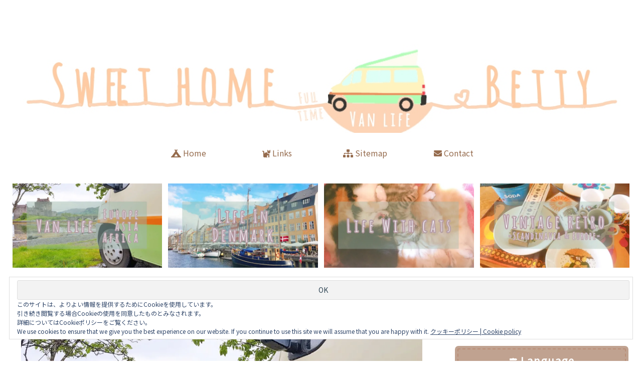

--- FILE ---
content_type: text/html; charset=utf-8
request_url: https://www.google.com/recaptcha/api2/anchor?ar=1&k=6LdehAsaAAAAAJ8Foz14Q2xpK2SiFD_d-vjdAE5E&co=aHR0cHM6Ly9zd2VldGhvbWViZXR0eS5jb206NDQz&hl=en&v=PoyoqOPhxBO7pBk68S4YbpHZ&size=invisible&anchor-ms=20000&execute-ms=30000&cb=cfqmo5v1q9uv
body_size: 48450
content:
<!DOCTYPE HTML><html dir="ltr" lang="en"><head><meta http-equiv="Content-Type" content="text/html; charset=UTF-8">
<meta http-equiv="X-UA-Compatible" content="IE=edge">
<title>reCAPTCHA</title>
<style type="text/css">
/* cyrillic-ext */
@font-face {
  font-family: 'Roboto';
  font-style: normal;
  font-weight: 400;
  font-stretch: 100%;
  src: url(//fonts.gstatic.com/s/roboto/v48/KFO7CnqEu92Fr1ME7kSn66aGLdTylUAMa3GUBHMdazTgWw.woff2) format('woff2');
  unicode-range: U+0460-052F, U+1C80-1C8A, U+20B4, U+2DE0-2DFF, U+A640-A69F, U+FE2E-FE2F;
}
/* cyrillic */
@font-face {
  font-family: 'Roboto';
  font-style: normal;
  font-weight: 400;
  font-stretch: 100%;
  src: url(//fonts.gstatic.com/s/roboto/v48/KFO7CnqEu92Fr1ME7kSn66aGLdTylUAMa3iUBHMdazTgWw.woff2) format('woff2');
  unicode-range: U+0301, U+0400-045F, U+0490-0491, U+04B0-04B1, U+2116;
}
/* greek-ext */
@font-face {
  font-family: 'Roboto';
  font-style: normal;
  font-weight: 400;
  font-stretch: 100%;
  src: url(//fonts.gstatic.com/s/roboto/v48/KFO7CnqEu92Fr1ME7kSn66aGLdTylUAMa3CUBHMdazTgWw.woff2) format('woff2');
  unicode-range: U+1F00-1FFF;
}
/* greek */
@font-face {
  font-family: 'Roboto';
  font-style: normal;
  font-weight: 400;
  font-stretch: 100%;
  src: url(//fonts.gstatic.com/s/roboto/v48/KFO7CnqEu92Fr1ME7kSn66aGLdTylUAMa3-UBHMdazTgWw.woff2) format('woff2');
  unicode-range: U+0370-0377, U+037A-037F, U+0384-038A, U+038C, U+038E-03A1, U+03A3-03FF;
}
/* math */
@font-face {
  font-family: 'Roboto';
  font-style: normal;
  font-weight: 400;
  font-stretch: 100%;
  src: url(//fonts.gstatic.com/s/roboto/v48/KFO7CnqEu92Fr1ME7kSn66aGLdTylUAMawCUBHMdazTgWw.woff2) format('woff2');
  unicode-range: U+0302-0303, U+0305, U+0307-0308, U+0310, U+0312, U+0315, U+031A, U+0326-0327, U+032C, U+032F-0330, U+0332-0333, U+0338, U+033A, U+0346, U+034D, U+0391-03A1, U+03A3-03A9, U+03B1-03C9, U+03D1, U+03D5-03D6, U+03F0-03F1, U+03F4-03F5, U+2016-2017, U+2034-2038, U+203C, U+2040, U+2043, U+2047, U+2050, U+2057, U+205F, U+2070-2071, U+2074-208E, U+2090-209C, U+20D0-20DC, U+20E1, U+20E5-20EF, U+2100-2112, U+2114-2115, U+2117-2121, U+2123-214F, U+2190, U+2192, U+2194-21AE, U+21B0-21E5, U+21F1-21F2, U+21F4-2211, U+2213-2214, U+2216-22FF, U+2308-230B, U+2310, U+2319, U+231C-2321, U+2336-237A, U+237C, U+2395, U+239B-23B7, U+23D0, U+23DC-23E1, U+2474-2475, U+25AF, U+25B3, U+25B7, U+25BD, U+25C1, U+25CA, U+25CC, U+25FB, U+266D-266F, U+27C0-27FF, U+2900-2AFF, U+2B0E-2B11, U+2B30-2B4C, U+2BFE, U+3030, U+FF5B, U+FF5D, U+1D400-1D7FF, U+1EE00-1EEFF;
}
/* symbols */
@font-face {
  font-family: 'Roboto';
  font-style: normal;
  font-weight: 400;
  font-stretch: 100%;
  src: url(//fonts.gstatic.com/s/roboto/v48/KFO7CnqEu92Fr1ME7kSn66aGLdTylUAMaxKUBHMdazTgWw.woff2) format('woff2');
  unicode-range: U+0001-000C, U+000E-001F, U+007F-009F, U+20DD-20E0, U+20E2-20E4, U+2150-218F, U+2190, U+2192, U+2194-2199, U+21AF, U+21E6-21F0, U+21F3, U+2218-2219, U+2299, U+22C4-22C6, U+2300-243F, U+2440-244A, U+2460-24FF, U+25A0-27BF, U+2800-28FF, U+2921-2922, U+2981, U+29BF, U+29EB, U+2B00-2BFF, U+4DC0-4DFF, U+FFF9-FFFB, U+10140-1018E, U+10190-1019C, U+101A0, U+101D0-101FD, U+102E0-102FB, U+10E60-10E7E, U+1D2C0-1D2D3, U+1D2E0-1D37F, U+1F000-1F0FF, U+1F100-1F1AD, U+1F1E6-1F1FF, U+1F30D-1F30F, U+1F315, U+1F31C, U+1F31E, U+1F320-1F32C, U+1F336, U+1F378, U+1F37D, U+1F382, U+1F393-1F39F, U+1F3A7-1F3A8, U+1F3AC-1F3AF, U+1F3C2, U+1F3C4-1F3C6, U+1F3CA-1F3CE, U+1F3D4-1F3E0, U+1F3ED, U+1F3F1-1F3F3, U+1F3F5-1F3F7, U+1F408, U+1F415, U+1F41F, U+1F426, U+1F43F, U+1F441-1F442, U+1F444, U+1F446-1F449, U+1F44C-1F44E, U+1F453, U+1F46A, U+1F47D, U+1F4A3, U+1F4B0, U+1F4B3, U+1F4B9, U+1F4BB, U+1F4BF, U+1F4C8-1F4CB, U+1F4D6, U+1F4DA, U+1F4DF, U+1F4E3-1F4E6, U+1F4EA-1F4ED, U+1F4F7, U+1F4F9-1F4FB, U+1F4FD-1F4FE, U+1F503, U+1F507-1F50B, U+1F50D, U+1F512-1F513, U+1F53E-1F54A, U+1F54F-1F5FA, U+1F610, U+1F650-1F67F, U+1F687, U+1F68D, U+1F691, U+1F694, U+1F698, U+1F6AD, U+1F6B2, U+1F6B9-1F6BA, U+1F6BC, U+1F6C6-1F6CF, U+1F6D3-1F6D7, U+1F6E0-1F6EA, U+1F6F0-1F6F3, U+1F6F7-1F6FC, U+1F700-1F7FF, U+1F800-1F80B, U+1F810-1F847, U+1F850-1F859, U+1F860-1F887, U+1F890-1F8AD, U+1F8B0-1F8BB, U+1F8C0-1F8C1, U+1F900-1F90B, U+1F93B, U+1F946, U+1F984, U+1F996, U+1F9E9, U+1FA00-1FA6F, U+1FA70-1FA7C, U+1FA80-1FA89, U+1FA8F-1FAC6, U+1FACE-1FADC, U+1FADF-1FAE9, U+1FAF0-1FAF8, U+1FB00-1FBFF;
}
/* vietnamese */
@font-face {
  font-family: 'Roboto';
  font-style: normal;
  font-weight: 400;
  font-stretch: 100%;
  src: url(//fonts.gstatic.com/s/roboto/v48/KFO7CnqEu92Fr1ME7kSn66aGLdTylUAMa3OUBHMdazTgWw.woff2) format('woff2');
  unicode-range: U+0102-0103, U+0110-0111, U+0128-0129, U+0168-0169, U+01A0-01A1, U+01AF-01B0, U+0300-0301, U+0303-0304, U+0308-0309, U+0323, U+0329, U+1EA0-1EF9, U+20AB;
}
/* latin-ext */
@font-face {
  font-family: 'Roboto';
  font-style: normal;
  font-weight: 400;
  font-stretch: 100%;
  src: url(//fonts.gstatic.com/s/roboto/v48/KFO7CnqEu92Fr1ME7kSn66aGLdTylUAMa3KUBHMdazTgWw.woff2) format('woff2');
  unicode-range: U+0100-02BA, U+02BD-02C5, U+02C7-02CC, U+02CE-02D7, U+02DD-02FF, U+0304, U+0308, U+0329, U+1D00-1DBF, U+1E00-1E9F, U+1EF2-1EFF, U+2020, U+20A0-20AB, U+20AD-20C0, U+2113, U+2C60-2C7F, U+A720-A7FF;
}
/* latin */
@font-face {
  font-family: 'Roboto';
  font-style: normal;
  font-weight: 400;
  font-stretch: 100%;
  src: url(//fonts.gstatic.com/s/roboto/v48/KFO7CnqEu92Fr1ME7kSn66aGLdTylUAMa3yUBHMdazQ.woff2) format('woff2');
  unicode-range: U+0000-00FF, U+0131, U+0152-0153, U+02BB-02BC, U+02C6, U+02DA, U+02DC, U+0304, U+0308, U+0329, U+2000-206F, U+20AC, U+2122, U+2191, U+2193, U+2212, U+2215, U+FEFF, U+FFFD;
}
/* cyrillic-ext */
@font-face {
  font-family: 'Roboto';
  font-style: normal;
  font-weight: 500;
  font-stretch: 100%;
  src: url(//fonts.gstatic.com/s/roboto/v48/KFO7CnqEu92Fr1ME7kSn66aGLdTylUAMa3GUBHMdazTgWw.woff2) format('woff2');
  unicode-range: U+0460-052F, U+1C80-1C8A, U+20B4, U+2DE0-2DFF, U+A640-A69F, U+FE2E-FE2F;
}
/* cyrillic */
@font-face {
  font-family: 'Roboto';
  font-style: normal;
  font-weight: 500;
  font-stretch: 100%;
  src: url(//fonts.gstatic.com/s/roboto/v48/KFO7CnqEu92Fr1ME7kSn66aGLdTylUAMa3iUBHMdazTgWw.woff2) format('woff2');
  unicode-range: U+0301, U+0400-045F, U+0490-0491, U+04B0-04B1, U+2116;
}
/* greek-ext */
@font-face {
  font-family: 'Roboto';
  font-style: normal;
  font-weight: 500;
  font-stretch: 100%;
  src: url(//fonts.gstatic.com/s/roboto/v48/KFO7CnqEu92Fr1ME7kSn66aGLdTylUAMa3CUBHMdazTgWw.woff2) format('woff2');
  unicode-range: U+1F00-1FFF;
}
/* greek */
@font-face {
  font-family: 'Roboto';
  font-style: normal;
  font-weight: 500;
  font-stretch: 100%;
  src: url(//fonts.gstatic.com/s/roboto/v48/KFO7CnqEu92Fr1ME7kSn66aGLdTylUAMa3-UBHMdazTgWw.woff2) format('woff2');
  unicode-range: U+0370-0377, U+037A-037F, U+0384-038A, U+038C, U+038E-03A1, U+03A3-03FF;
}
/* math */
@font-face {
  font-family: 'Roboto';
  font-style: normal;
  font-weight: 500;
  font-stretch: 100%;
  src: url(//fonts.gstatic.com/s/roboto/v48/KFO7CnqEu92Fr1ME7kSn66aGLdTylUAMawCUBHMdazTgWw.woff2) format('woff2');
  unicode-range: U+0302-0303, U+0305, U+0307-0308, U+0310, U+0312, U+0315, U+031A, U+0326-0327, U+032C, U+032F-0330, U+0332-0333, U+0338, U+033A, U+0346, U+034D, U+0391-03A1, U+03A3-03A9, U+03B1-03C9, U+03D1, U+03D5-03D6, U+03F0-03F1, U+03F4-03F5, U+2016-2017, U+2034-2038, U+203C, U+2040, U+2043, U+2047, U+2050, U+2057, U+205F, U+2070-2071, U+2074-208E, U+2090-209C, U+20D0-20DC, U+20E1, U+20E5-20EF, U+2100-2112, U+2114-2115, U+2117-2121, U+2123-214F, U+2190, U+2192, U+2194-21AE, U+21B0-21E5, U+21F1-21F2, U+21F4-2211, U+2213-2214, U+2216-22FF, U+2308-230B, U+2310, U+2319, U+231C-2321, U+2336-237A, U+237C, U+2395, U+239B-23B7, U+23D0, U+23DC-23E1, U+2474-2475, U+25AF, U+25B3, U+25B7, U+25BD, U+25C1, U+25CA, U+25CC, U+25FB, U+266D-266F, U+27C0-27FF, U+2900-2AFF, U+2B0E-2B11, U+2B30-2B4C, U+2BFE, U+3030, U+FF5B, U+FF5D, U+1D400-1D7FF, U+1EE00-1EEFF;
}
/* symbols */
@font-face {
  font-family: 'Roboto';
  font-style: normal;
  font-weight: 500;
  font-stretch: 100%;
  src: url(//fonts.gstatic.com/s/roboto/v48/KFO7CnqEu92Fr1ME7kSn66aGLdTylUAMaxKUBHMdazTgWw.woff2) format('woff2');
  unicode-range: U+0001-000C, U+000E-001F, U+007F-009F, U+20DD-20E0, U+20E2-20E4, U+2150-218F, U+2190, U+2192, U+2194-2199, U+21AF, U+21E6-21F0, U+21F3, U+2218-2219, U+2299, U+22C4-22C6, U+2300-243F, U+2440-244A, U+2460-24FF, U+25A0-27BF, U+2800-28FF, U+2921-2922, U+2981, U+29BF, U+29EB, U+2B00-2BFF, U+4DC0-4DFF, U+FFF9-FFFB, U+10140-1018E, U+10190-1019C, U+101A0, U+101D0-101FD, U+102E0-102FB, U+10E60-10E7E, U+1D2C0-1D2D3, U+1D2E0-1D37F, U+1F000-1F0FF, U+1F100-1F1AD, U+1F1E6-1F1FF, U+1F30D-1F30F, U+1F315, U+1F31C, U+1F31E, U+1F320-1F32C, U+1F336, U+1F378, U+1F37D, U+1F382, U+1F393-1F39F, U+1F3A7-1F3A8, U+1F3AC-1F3AF, U+1F3C2, U+1F3C4-1F3C6, U+1F3CA-1F3CE, U+1F3D4-1F3E0, U+1F3ED, U+1F3F1-1F3F3, U+1F3F5-1F3F7, U+1F408, U+1F415, U+1F41F, U+1F426, U+1F43F, U+1F441-1F442, U+1F444, U+1F446-1F449, U+1F44C-1F44E, U+1F453, U+1F46A, U+1F47D, U+1F4A3, U+1F4B0, U+1F4B3, U+1F4B9, U+1F4BB, U+1F4BF, U+1F4C8-1F4CB, U+1F4D6, U+1F4DA, U+1F4DF, U+1F4E3-1F4E6, U+1F4EA-1F4ED, U+1F4F7, U+1F4F9-1F4FB, U+1F4FD-1F4FE, U+1F503, U+1F507-1F50B, U+1F50D, U+1F512-1F513, U+1F53E-1F54A, U+1F54F-1F5FA, U+1F610, U+1F650-1F67F, U+1F687, U+1F68D, U+1F691, U+1F694, U+1F698, U+1F6AD, U+1F6B2, U+1F6B9-1F6BA, U+1F6BC, U+1F6C6-1F6CF, U+1F6D3-1F6D7, U+1F6E0-1F6EA, U+1F6F0-1F6F3, U+1F6F7-1F6FC, U+1F700-1F7FF, U+1F800-1F80B, U+1F810-1F847, U+1F850-1F859, U+1F860-1F887, U+1F890-1F8AD, U+1F8B0-1F8BB, U+1F8C0-1F8C1, U+1F900-1F90B, U+1F93B, U+1F946, U+1F984, U+1F996, U+1F9E9, U+1FA00-1FA6F, U+1FA70-1FA7C, U+1FA80-1FA89, U+1FA8F-1FAC6, U+1FACE-1FADC, U+1FADF-1FAE9, U+1FAF0-1FAF8, U+1FB00-1FBFF;
}
/* vietnamese */
@font-face {
  font-family: 'Roboto';
  font-style: normal;
  font-weight: 500;
  font-stretch: 100%;
  src: url(//fonts.gstatic.com/s/roboto/v48/KFO7CnqEu92Fr1ME7kSn66aGLdTylUAMa3OUBHMdazTgWw.woff2) format('woff2');
  unicode-range: U+0102-0103, U+0110-0111, U+0128-0129, U+0168-0169, U+01A0-01A1, U+01AF-01B0, U+0300-0301, U+0303-0304, U+0308-0309, U+0323, U+0329, U+1EA0-1EF9, U+20AB;
}
/* latin-ext */
@font-face {
  font-family: 'Roboto';
  font-style: normal;
  font-weight: 500;
  font-stretch: 100%;
  src: url(//fonts.gstatic.com/s/roboto/v48/KFO7CnqEu92Fr1ME7kSn66aGLdTylUAMa3KUBHMdazTgWw.woff2) format('woff2');
  unicode-range: U+0100-02BA, U+02BD-02C5, U+02C7-02CC, U+02CE-02D7, U+02DD-02FF, U+0304, U+0308, U+0329, U+1D00-1DBF, U+1E00-1E9F, U+1EF2-1EFF, U+2020, U+20A0-20AB, U+20AD-20C0, U+2113, U+2C60-2C7F, U+A720-A7FF;
}
/* latin */
@font-face {
  font-family: 'Roboto';
  font-style: normal;
  font-weight: 500;
  font-stretch: 100%;
  src: url(//fonts.gstatic.com/s/roboto/v48/KFO7CnqEu92Fr1ME7kSn66aGLdTylUAMa3yUBHMdazQ.woff2) format('woff2');
  unicode-range: U+0000-00FF, U+0131, U+0152-0153, U+02BB-02BC, U+02C6, U+02DA, U+02DC, U+0304, U+0308, U+0329, U+2000-206F, U+20AC, U+2122, U+2191, U+2193, U+2212, U+2215, U+FEFF, U+FFFD;
}
/* cyrillic-ext */
@font-face {
  font-family: 'Roboto';
  font-style: normal;
  font-weight: 900;
  font-stretch: 100%;
  src: url(//fonts.gstatic.com/s/roboto/v48/KFO7CnqEu92Fr1ME7kSn66aGLdTylUAMa3GUBHMdazTgWw.woff2) format('woff2');
  unicode-range: U+0460-052F, U+1C80-1C8A, U+20B4, U+2DE0-2DFF, U+A640-A69F, U+FE2E-FE2F;
}
/* cyrillic */
@font-face {
  font-family: 'Roboto';
  font-style: normal;
  font-weight: 900;
  font-stretch: 100%;
  src: url(//fonts.gstatic.com/s/roboto/v48/KFO7CnqEu92Fr1ME7kSn66aGLdTylUAMa3iUBHMdazTgWw.woff2) format('woff2');
  unicode-range: U+0301, U+0400-045F, U+0490-0491, U+04B0-04B1, U+2116;
}
/* greek-ext */
@font-face {
  font-family: 'Roboto';
  font-style: normal;
  font-weight: 900;
  font-stretch: 100%;
  src: url(//fonts.gstatic.com/s/roboto/v48/KFO7CnqEu92Fr1ME7kSn66aGLdTylUAMa3CUBHMdazTgWw.woff2) format('woff2');
  unicode-range: U+1F00-1FFF;
}
/* greek */
@font-face {
  font-family: 'Roboto';
  font-style: normal;
  font-weight: 900;
  font-stretch: 100%;
  src: url(//fonts.gstatic.com/s/roboto/v48/KFO7CnqEu92Fr1ME7kSn66aGLdTylUAMa3-UBHMdazTgWw.woff2) format('woff2');
  unicode-range: U+0370-0377, U+037A-037F, U+0384-038A, U+038C, U+038E-03A1, U+03A3-03FF;
}
/* math */
@font-face {
  font-family: 'Roboto';
  font-style: normal;
  font-weight: 900;
  font-stretch: 100%;
  src: url(//fonts.gstatic.com/s/roboto/v48/KFO7CnqEu92Fr1ME7kSn66aGLdTylUAMawCUBHMdazTgWw.woff2) format('woff2');
  unicode-range: U+0302-0303, U+0305, U+0307-0308, U+0310, U+0312, U+0315, U+031A, U+0326-0327, U+032C, U+032F-0330, U+0332-0333, U+0338, U+033A, U+0346, U+034D, U+0391-03A1, U+03A3-03A9, U+03B1-03C9, U+03D1, U+03D5-03D6, U+03F0-03F1, U+03F4-03F5, U+2016-2017, U+2034-2038, U+203C, U+2040, U+2043, U+2047, U+2050, U+2057, U+205F, U+2070-2071, U+2074-208E, U+2090-209C, U+20D0-20DC, U+20E1, U+20E5-20EF, U+2100-2112, U+2114-2115, U+2117-2121, U+2123-214F, U+2190, U+2192, U+2194-21AE, U+21B0-21E5, U+21F1-21F2, U+21F4-2211, U+2213-2214, U+2216-22FF, U+2308-230B, U+2310, U+2319, U+231C-2321, U+2336-237A, U+237C, U+2395, U+239B-23B7, U+23D0, U+23DC-23E1, U+2474-2475, U+25AF, U+25B3, U+25B7, U+25BD, U+25C1, U+25CA, U+25CC, U+25FB, U+266D-266F, U+27C0-27FF, U+2900-2AFF, U+2B0E-2B11, U+2B30-2B4C, U+2BFE, U+3030, U+FF5B, U+FF5D, U+1D400-1D7FF, U+1EE00-1EEFF;
}
/* symbols */
@font-face {
  font-family: 'Roboto';
  font-style: normal;
  font-weight: 900;
  font-stretch: 100%;
  src: url(//fonts.gstatic.com/s/roboto/v48/KFO7CnqEu92Fr1ME7kSn66aGLdTylUAMaxKUBHMdazTgWw.woff2) format('woff2');
  unicode-range: U+0001-000C, U+000E-001F, U+007F-009F, U+20DD-20E0, U+20E2-20E4, U+2150-218F, U+2190, U+2192, U+2194-2199, U+21AF, U+21E6-21F0, U+21F3, U+2218-2219, U+2299, U+22C4-22C6, U+2300-243F, U+2440-244A, U+2460-24FF, U+25A0-27BF, U+2800-28FF, U+2921-2922, U+2981, U+29BF, U+29EB, U+2B00-2BFF, U+4DC0-4DFF, U+FFF9-FFFB, U+10140-1018E, U+10190-1019C, U+101A0, U+101D0-101FD, U+102E0-102FB, U+10E60-10E7E, U+1D2C0-1D2D3, U+1D2E0-1D37F, U+1F000-1F0FF, U+1F100-1F1AD, U+1F1E6-1F1FF, U+1F30D-1F30F, U+1F315, U+1F31C, U+1F31E, U+1F320-1F32C, U+1F336, U+1F378, U+1F37D, U+1F382, U+1F393-1F39F, U+1F3A7-1F3A8, U+1F3AC-1F3AF, U+1F3C2, U+1F3C4-1F3C6, U+1F3CA-1F3CE, U+1F3D4-1F3E0, U+1F3ED, U+1F3F1-1F3F3, U+1F3F5-1F3F7, U+1F408, U+1F415, U+1F41F, U+1F426, U+1F43F, U+1F441-1F442, U+1F444, U+1F446-1F449, U+1F44C-1F44E, U+1F453, U+1F46A, U+1F47D, U+1F4A3, U+1F4B0, U+1F4B3, U+1F4B9, U+1F4BB, U+1F4BF, U+1F4C8-1F4CB, U+1F4D6, U+1F4DA, U+1F4DF, U+1F4E3-1F4E6, U+1F4EA-1F4ED, U+1F4F7, U+1F4F9-1F4FB, U+1F4FD-1F4FE, U+1F503, U+1F507-1F50B, U+1F50D, U+1F512-1F513, U+1F53E-1F54A, U+1F54F-1F5FA, U+1F610, U+1F650-1F67F, U+1F687, U+1F68D, U+1F691, U+1F694, U+1F698, U+1F6AD, U+1F6B2, U+1F6B9-1F6BA, U+1F6BC, U+1F6C6-1F6CF, U+1F6D3-1F6D7, U+1F6E0-1F6EA, U+1F6F0-1F6F3, U+1F6F7-1F6FC, U+1F700-1F7FF, U+1F800-1F80B, U+1F810-1F847, U+1F850-1F859, U+1F860-1F887, U+1F890-1F8AD, U+1F8B0-1F8BB, U+1F8C0-1F8C1, U+1F900-1F90B, U+1F93B, U+1F946, U+1F984, U+1F996, U+1F9E9, U+1FA00-1FA6F, U+1FA70-1FA7C, U+1FA80-1FA89, U+1FA8F-1FAC6, U+1FACE-1FADC, U+1FADF-1FAE9, U+1FAF0-1FAF8, U+1FB00-1FBFF;
}
/* vietnamese */
@font-face {
  font-family: 'Roboto';
  font-style: normal;
  font-weight: 900;
  font-stretch: 100%;
  src: url(//fonts.gstatic.com/s/roboto/v48/KFO7CnqEu92Fr1ME7kSn66aGLdTylUAMa3OUBHMdazTgWw.woff2) format('woff2');
  unicode-range: U+0102-0103, U+0110-0111, U+0128-0129, U+0168-0169, U+01A0-01A1, U+01AF-01B0, U+0300-0301, U+0303-0304, U+0308-0309, U+0323, U+0329, U+1EA0-1EF9, U+20AB;
}
/* latin-ext */
@font-face {
  font-family: 'Roboto';
  font-style: normal;
  font-weight: 900;
  font-stretch: 100%;
  src: url(//fonts.gstatic.com/s/roboto/v48/KFO7CnqEu92Fr1ME7kSn66aGLdTylUAMa3KUBHMdazTgWw.woff2) format('woff2');
  unicode-range: U+0100-02BA, U+02BD-02C5, U+02C7-02CC, U+02CE-02D7, U+02DD-02FF, U+0304, U+0308, U+0329, U+1D00-1DBF, U+1E00-1E9F, U+1EF2-1EFF, U+2020, U+20A0-20AB, U+20AD-20C0, U+2113, U+2C60-2C7F, U+A720-A7FF;
}
/* latin */
@font-face {
  font-family: 'Roboto';
  font-style: normal;
  font-weight: 900;
  font-stretch: 100%;
  src: url(//fonts.gstatic.com/s/roboto/v48/KFO7CnqEu92Fr1ME7kSn66aGLdTylUAMa3yUBHMdazQ.woff2) format('woff2');
  unicode-range: U+0000-00FF, U+0131, U+0152-0153, U+02BB-02BC, U+02C6, U+02DA, U+02DC, U+0304, U+0308, U+0329, U+2000-206F, U+20AC, U+2122, U+2191, U+2193, U+2212, U+2215, U+FEFF, U+FFFD;
}

</style>
<link rel="stylesheet" type="text/css" href="https://www.gstatic.com/recaptcha/releases/PoyoqOPhxBO7pBk68S4YbpHZ/styles__ltr.css">
<script nonce="kkMyOQMC7z2FEyR7KHNVmg" type="text/javascript">window['__recaptcha_api'] = 'https://www.google.com/recaptcha/api2/';</script>
<script type="text/javascript" src="https://www.gstatic.com/recaptcha/releases/PoyoqOPhxBO7pBk68S4YbpHZ/recaptcha__en.js" nonce="kkMyOQMC7z2FEyR7KHNVmg">
      
    </script></head>
<body><div id="rc-anchor-alert" class="rc-anchor-alert"></div>
<input type="hidden" id="recaptcha-token" value="[base64]">
<script type="text/javascript" nonce="kkMyOQMC7z2FEyR7KHNVmg">
      recaptcha.anchor.Main.init("[\x22ainput\x22,[\x22bgdata\x22,\x22\x22,\[base64]/[base64]/UltIKytdPWE6KGE8MjA0OD9SW0grK109YT4+NnwxOTI6KChhJjY0NTEyKT09NTUyOTYmJnErMTxoLmxlbmd0aCYmKGguY2hhckNvZGVBdChxKzEpJjY0NTEyKT09NTYzMjA/[base64]/MjU1OlI/[base64]/[base64]/[base64]/[base64]/[base64]/[base64]/[base64]/[base64]/[base64]/[base64]\x22,\[base64]\x22,\x22NcKUUcK4JcKfwopJwo7CtDgFwqRfw47DlDZ+wrzCvkcdwrrDonN6FsOfwo5qw6HDnm/CjF8fwrLCicO/[base64]/[base64]/YEIGUcK2wp/DsMOyw5kEOCU9wpZ4XE3CtxTDusOYw53CrcKzW8KZTBPDlH49woorw5B0wpvCgwDDqMOhbwrDjVzDrsKewqHDuhbDtW/CtsO4woR+KADCkFcswrh8w5tkw5V5AMONASZ+w6HCjMKrw5nCrSzCtzzCoGnCtnDCpRR0c8OWDWJmOcKMwqvDnzM1w6DCtBbDpcKzOMKlIWbDl8Kow6zCmw/DlxYCw5LCiw00d1dDwqpsDMO9E8K5w7bCkljCvDPCnsK7bcKRKixRSDEmw5jDk8Kww4TCm294WATDsRAOHcOHVTRdUx/DpWbDjwwiwqYOwroqQMK0wrc7w5UIwphITcOtT0UiHiDCkWvDshM1c3kSdSfDj8Ovw7o0w4jDpsOgw7ZJwoPCqMKJAipQwpnCkFrCgUluXMO5WsORwp/CrMK2woDCiMO4ewvDjsOWYHfDgG9qSERGwrdZwqEWw4zCrcKFwoXCscK/wrtQdhjDjQMHw5/Cg8KVTBRrw6pww7t4w5bCssKpwrrCr8O7ZGt/[base64]/[base64]/[base64]/DlsOBElPDrS/DvxvCvWfComPDtGjCnwnCmsKWMsKnEMKhM8K2cVnCk1Jnwr7CsHsAAG8nIDrDtWvCiTXCj8KZFx1CwoIvwqx3w5LCv8O+VBFLw4HCucKWw6HDgsKNw6nCjsOyO1jDhmIDCcKWwrbDgUQKwrZ7QEPCkw1Ew5PCusKOZzfCpcKGZ8OCwoXDtBYMNcKYwr/CoAoeNsOMw4EPw65Jw6PDsyjDqyEHCsOfw7kOwr88wqwQRsO3TxjCgMKsw7wzbcKubsOXdG3DjcK2Fxwcw5g3w73CqMKwcyfCu8OlaMOHRsO6R8OZVMKbNsOhwp/CvQhawolSesOsOsKRwrpRw598WMOnYsKCYcO0asKiw4I/[base64]/VS/DkyjCm8O5w47Ci8KxwpprGFRiwpfDoznCq8KNXGlSwovCn8K/w7kkGWI6w5rDqFnChcKdwrMuX8KITMKmwpzDrnXCtsOjwqFEwosROsOow6ECbsOKw4LCrcKow5DCkUTDu8OBwpxOwosQwoleesOaw7JqwpjCvCdQCG7Dv8O2w5gPfxEfw57DhjDCoMK6w5UIwqfDtBPDtAx/QVfDkX/[base64]/CvEnCgcO9wrgvFGzDmFrDssO5w4XDuGw/[base64]/CvFzDu8KyB0/CkcOhGsKmGMKkw5/[base64]/SwFLwpVBwrPCiT7DhibCumw4wrxIGjzCo8Ojw6TDnMKRS8ORwqfCuSTDnWZybRzCuj4CUGx4wrHCnsO2KsKXwrIgw7fChT3CiMKBBGLCl8OLwovDmGghw5dlwo/[base64]/[base64]/CrX3DpCXCnMKneV7CkCjDrMKuAcOfPitXSD3Dv18gw5fCuMKRw4zCq8OIw6DDhTjCmGzDonzDpSHDi8OKdMKlwogywo53KnpfwonDlVFNw7VxAkRUwpQzNMKLFgzCvlBSwoYCT8KXEsKGw6A0w4rDp8OHWMO1HsOfG0o7w7LDicKFflpAAMK/wq8uwoXDhC/DrlrDrMKdwoAJcRcLfH4cwqBjw7R6w4ZIw7ZSHG0iY3bCoSctwp5vwqMww77Cs8O7w4LDpm7Ch8OvD3jDpA3DnsKfwqZ4wowcbRfCqsKWSwpYT2JiUQ3DnX83w7LCkMOBZMOCS8K+HBUBw754wrzDv8O/w6oFKsOTw4lFWcO6wow/w6sMfQEHw6nDk8O3wqvDqsO9ZsOfw4dOwpLDisOTwp9Zwq4jwrbDpWgbQCLDrsK/[base64]/CtVJQwqZ1w501ewZ3w6EgfMKYc8K5HCUdF3lsw4zDvcKLRmbDvHghSSTCgHJiXMKSJsKVw4pmdUVsw5Itw67CgSDChsK6wql2QFzDmsKkcE3Cmh8EwoRtDwA0VRR5wqXCnsO4w4DChcKRw4bDjljCm1RRG8OgwoZ4S8KMA3DCvGtAwq7CtsKVwp3Dk8OAw6/CkCvClA/[base64]/w7DCgV/[base64]/Dg8Ovw43DmUvCnMKawp1sw4jCg1/DuiBIw7ZfRsK2QsK2QFDDjsO7w6QBPcKyUhYSMsKawpdnw4rCllTDj8K8w7MjCk8tw5wITG1Tw7oPfMO9ATPDvsKqT0LCs8KUGcKXEhXCnC/CpcO1w6TCr8KeDWRTw6xFwolFPkZ6FcKRFcOOwovCtsO6YnfDocKQwoILwo1qw7sEwoLDqsKJO8OZwpnDiVXCnjTCjMKWFsO9DWktwrPDv8KFwoTDlg1Cw4/Du8K8w6IuBMOpRcOaOsODe1Vxb8Ovwp3CinMMTMOHSVtoWijCr2bDqcKlPCR0w7/DjCt/w7hEKynDhQ5BwrvDhAbClXg/QEBgw7/CvWEnWMO8wp1XwozDv3tYw6XCgREtcsOBfcOMEcOWB8O1UWzDlB56w5HCqBrDgxplQ8KIw6gJwo3DgcOwV8OODUHDv8OydcKgUMK8w4vCtsKhKTJ+c8Ouw77CnVXCvUcnwpwfScKYwoPCjsOkIxRdR8OTwrjCrVY0TcOyw6LChQPCq8O/wotXIl54wrPDj2nChMOBw71iwqjDpcK+wrHDoERHY0LCgsKODsKqwp3Cq8K7wrktwo3Co8K0Ey/Cg8K+eRvCgsKidCrCpzLCgsObdCzCmhHDuMKjw4FRFMOvTMKjLsK7AgDDusOXSMO5OMK1ScKlwrvDtsKtQAxHw6DClcOYK0TCr8OgOcKkJMKxwph/[base64]/Cp2hnJcOUO8Kow7zCiMKCNsKFVMOzwqLCpcOewrnDjsOKOiJsw6dIwpMSNsOQNcOtYsOSwplVNcKyX3DCrEnDvMKlwrAJc1XCpDzDjsK9RsOCEcOYO8OgwqF7KsKrKx4yRA/DjEXDg8Kdw4VVPH7DmhhHWH1keVU9I8OhwrjCn8ONV8OlZU42DBjClMOFU8OdOsKIwpIBVMOSwqh8GsKhwoEpMwVTE3cCKm06TsOPPFfCrh/[base64]/[base64]/CkiXDtsKOY2HCglPCnmsWw63DrMKYw71ufcKMwpPConFswqTCiMKEwoxUw5vCpmE2AcOJbXvDj8KpDMKIw6U4w6RuBlfDgMOZEBPDsklwwoIIQcOowqHDtwPCjMK2wplUw6XDqiUtwrkFw6vDog3DrlbDp8KJw4/CnSXDjMKHwo3CtsKHwq4tw6HDjC8TS1Biwr5Sd8KMScKVC8KYwpJVVXbCpUPCsS/Dn8KUDGPDr8KgwqrChx0Ww4XCl8OIHg3CtGVPB8KkIhrDgGYOBhB7I8OkB2smQ1fDp2/DqW/DkcKVw7/Cs8OWQsODc1PDhMKoaGZRGcOdw7hEHD3DmV9HKMKsw7TDlcOSacOww53CpDjCpMK3w74Wwq/CuhnDgcOywpcfwpMyw5zDjsK7IcKfw4FiwqjDl3XDvRxjwpTDrA3CojDDlsOeF8ORZ8OzAnk6wqBKwp07wprDrglhQCAcwpxAAsKMJkYkwq/CqGEEFBbCvMO0dsOywpRBw5TCgMOqacOuw4zDmMK8WSXDs8KkW8Osw6DDkHJDwpM6w4jDmMKzaFwwwobDoiBQw5rDmm7CgGMkaEDCo8KMwqzCqjZPw7PDi8KZMxhzw6LDrXMkwrLCvGUdw7/[base64]/DpinCiF/CkcKtTjLDhBjDsVXDusKqwqLCqW8tCUwSeyAFWcOkPMKpw6vCoHnChW4Lw5/[base64]/DrkkaVcK3wojCp0PCtibCqcOSw63DnDXClh7CqsOCwpzCosKREMOyw7htM0MoZUPCsFrCgkRVw6fDjsOsdV8+NMOCw5bCoxjCtAZUwp7DnWlzTMKVIUfCozTDjcK+K8OleD/Dn8OyKsKEFcK3woPDj38pXzHDoEw2w7Bvwr7CsMK5esKWSsKgdcOKwq/Dn8OfwrMlw7Yxw5vCuUvDjDtKWndbwpkXw5XCsAMlVkkYbQtswoMOcV1zAsOGwo3ChyjCqQoRScO9w6t7wp0gwqLDocOTwr05BkvDsMKeJ1fCkUEiw4J6wrbCnsK6X8K3w7Mmw7vCrBlFHcOuwpvDviXCkEfDpsKmw78Qwq9UMQxZwo3DisKSw4XChCRzw6/DicKdwoNufmk2wqjDrSjDozpLw7vDvDrDowxZw7LDrwvCo2Etw7XDvDrDlcOrc8OAQMKUw7TDtV3Cq8KMBMOEVC1qwqzDoDPCi8Kqw6/ChcKhY8KSw5LDukVFP8Klw6vDgsKYa8KOw7LCgsOVP8Kxw6pKw55ZMRQ/[base64]/[base64]/w4zCgAhaw7zClm4aw6XDgwTDmsKDO8K1XlANw73Ch8KzwqbDhsO8w6zDvMO0wrfDnsKEwr/Dk0nDinRUw4BqwpLDlGzDisKJKUYBdBEVw5oOAXZlwq8OHcOpJE11UDDCqcKEw7rDmMKSwr1pw7RewqB9YmDDl33CiMKreRBEwqh8ccOGWMKCwo19SMKAwo4yw799DwMQw5Ikw4wGesKFJG/Do27ChDtLwr/DksKTwoXDn8Khw7XDuF/ClVnDmcKAU8Kyw4XCgcKHTMKVw4TCrCJrwoAsN8K3w7EAw69KwoTDrsKfKMKrwqBEwp8EWgnDg8OywpTDukAZwrjDtcKQPMOzwrQWwqnDlC/Ds8KHw7rCjMK3KQDDoCTDkMOfw4YnwrHDoMKPwphMw7caJ1PDg03CtXfCvsOmOsKAw5htI0vDoMOPwqsKAjfDssOXw4DDhnrDgMOIw4DDnMKAVVpLC8KnCQXCn8O8w5AnLMKdw6xDwpAmw5jCt8KeIXHCtcOCRDQ1GMOLw4hOPWN7SQDCgl/CjGcBw5Z3wrlXewgBVsOLwoZ+DCLCjA/Do1cRw48MbDLCjsOPPGXDjcKAVgbCmsKRwotQLV18VgUDISHCmcOmw47Cv0PDtsO5E8Obwr8cwrZ1YMORwotSwqjCtMK+AsKXwo1FwpdcQcKqY8OZw6IqcMKcNcOaw4pNwqM1CCl8aRB7WsKAwpLDpRfCq2UmOWXDusKKwo/DicO3w6/DpMKMLAMpw6QXPMO0Pm/DusKZw6Rsw43CvsOBF8OpwqHDu3xPwrPCscO/w4JfDTpQwqfDicKWQgBSYmvDo8O/wovDqjRMbsKUwqnDqcO2wq3CtMKFKTXDumbDvsKDTMOzw75SaksmXCfDjmxEwpzDuFxFdMORwrLChsO1USMXwr8nwpvDiCfDp21bwoIWWcOfGBBjw4jDk1/[base64]/DrkTClEzDngvCqMOow4bDrsKxW8OZcWJGw7ATeEBLV8O+fHvCgsKHFMKHw4saBQnDuCRha0DDhsKAw4odTcKfYSlWw7MEwpENwohGwqHCjlDClcKzIg8cYsODXMOYcsKdTWR8wo7DuHAkw78/[base64]/[base64]/CvsKbwpXCmQPDkcOQw6VCWitWwoNYw5zCo2Jjw4nDtn9aVBTDrcKtLBdaw7phwrskw6fCiQ1bwoDDisKpKSICAANiw5cqwq/[base64]/wpdmXzLDhSJbEsOOEMOTecKCwoQDwosPw4jCn0hWE1nDm3ZMw4xVF3tgFsK+wrXDqgtJTG/Ci3nDrsOSEcOgw5zDosOaS2MtEwQJaRHDrDbCu0fDo1oZw79ZwpVQw65CDSQZLsOsTgJAwrdYLC/[base64]/bHhrw7Vjw5kPVy0lwrNgw5vCvRk3w4h4V8OkwqbDoMKqwr1QfsOLbw15wo8tQsO1w43DkTLCqE0/FSliwqF0wo/DrMO4w7/[base64]/wo5ZBcOoDkHCrjw9w60nWsK7ZcKrchdHw4cMfMKIMnLDksKpXxLDp8KNJMOTbD3CrXFzSyfCphfCgFIbHsOMZDpiwoLDk1bClMObwr5fw55jwq3CmcOfw6hsM3PDosOow7fDhnXClcOwTsKvw43Cil/[base64]/[base64]/CrMO5NcOCUxUFwqPDu8K4w53Dg8OTwp4qw7jCjMOMKcKjw67CicOucC8vw4rClU/Dgj3CukfDpSrCunnCoWoEQ01FwpRhwrbDqUxpw6PCrcKrwoPDjcO3w6Qtwp4BR8O+wqZkdHxww5khPMOhwoM/w54WHSM4w7YlJhLDpcOnZC5EwrrCoyTDrMKMw5LCvcKfwp7CmMK7PcOZBsKywrMvdQBVHn/CmsKxTcKIY8KTKcKww63DoRvCij3Dq1BdTHVyBsKUbCXCqxXDu1PDmcKHEsOdMsOrwpcSSg7Dg8O7w4XCusKbOcKyw7x6w4TDhhbCsSIBLlBxwqfDj8O+w7LCnMKOwqc4w4JmGMKWGkLCh8K6w7tqwrfCn3XCpQI/w4PCgCJmZMKiw5zCrV1BwrMPMMKhw79QOgtXRhpMRMKhemIwesKqwrs0fihBwpoLw7HDm8OgXMKpw73DuR7ChcKrFsKww7IOZsKOwp1dwo8hJsOMXMOhEnrConDCiX7Ci8KbPsOUwodWZ8KHw6oeVcK/[base64]/DvcOaE8O6wpvDskdXwr7Cu8OhVcKNb8OPwrvCvy0NaBzDlwvCmBJ1w7wiw5bCvMKaPcKOYsK/wrBKKmVDwq7CtcKUw5nCv8OnwpwFMx9jD8OFL8O3wrJCaQtYwqFjwqHCjcOvw7gLwrTDmyJhwpTCnWUUw7TDt8OVAV3DmsOzwrpvw57Dpi7CrFTDk8Ofw61JwpfCgG7DtsOwwpInAMOPW17DscK5w7xaA8KyNsO/woBuwqoACcOBwoRDw4YaED7CtTo3wp1WUQPCqylyECbCiDnCpGg0wp4ew7DDnUZJYcOVRsO7Nz/CusO1woTCp1NzwqzDjcOrHsOTGMKHUHc/wofDmsO5M8KXw6sjwqcHwpnDkxLCuUMNblkUecK3w7keH8Orw7DCiMK9w6c8Q3dIwqDDoQLChsKgWwVkHxHDpDTDihgkXFxQw5PDp3N4UMKSW8K9CgrCl8Oew5bCvQ/DqsOqNUjDmMKIwrt7w6w2QCQWeDDDr8OpN8OScyN5CcOlw6lnwpXDojDDo3w/wozClsOuA8OFM2jDkjFew6BwwpDDrsKpfErCvXtTBsO1wr3DscO9bcKhw63DonnDjQgbfcKhQQNXc8K+fcKgwpAvw50Dwr7ChsOjw57CsXB2w6zCu05/ZsONwogaNcKAEUANQMOow7jDp8Ozw5PCpVbChsKvwpvDl0DDvl/DiD3DlMKSCFrDoSjCtzLCrRVbwoIrwpY3w6XCiw5GwprDonBJw6vCpknCs3TCsiLDlsKkw5sNw4bDpMKrBDLCuSnDlx11UUvDhMOSw6vCtsOiP8OawqoIwpPDgDIHw67Co3V/csKSw5vCqMKvB8KGwr5uwofClMOLXcKYw7fCjGvCgcKAZCgdVilwwp3Csx/Cq8Orw6Now6jCosKawpfCv8Kew4otKwA/w4gJwqRDHQQWZMKBLVDCv0l7VsOBwogdw7MRwqfCoxnDtMKeP17Cm8KjwqZ9wqEAG8OrwrvCnXh0FcK+wodpTn/CgCZ3w6XDuRHDgsKnLMKTLMKuCsOcwqwWw5vCusKqBMOzwpPDo8O3RCY/wqYawovDv8Ozc8Oswo1hwpPDu8KewpsjBlnCvMKWJMOrOsOPMUBgw7pxbik6wqvDqcKEwqZ+XsKQDMOMIcKOwr/DvnLCiAN6w7rDlsOXw43DvCXCvDQFw6Urbl7ChRVubsOFw55/[base64]/CsBkcw44swocCwqPCsCTDuMKgNMK4wpowaCxMMMOPW8O2AmrChCNCwrISP2NHw7nDqsKcQm3DvW7DpsKOXH3DnMO8eQ5/HcKHworCszpTw6jDm8KFw4LChWAqU8K0Yh0AUF4sw5QURwR1W8Kqw7loMyhcU2/[base64]/w5XCusOhMzJTY8KgAcOuVMKqBCBUMcK/w6jCrR3DqMO4wqo5O8K5I3gWSsOTwojCjMKyEcO0w4MaVMKQw6ZcVnfDp3TDisOxwrJnaMKsw4kVTCUEwqtiFcKFH8Kxw7FISMKeCBkiwrrCosKAwqNUw4zDjsK0AW/Ctm3CuUwMJMKTw79zwqvCsmAfSGcRb2U7w50rJk1aGMO+JgoxEmXDlcKSLsKTwofDv8Ocw4nDsFkjLsK7wqrDnxUabMO/w7VnOljCpQd8bmU1w6zDl8Oow5XDmHfDuSFpOcKDUnwDwp/[base64]/DgsKoM8Oywp0DD8ObwrrDrAfDvMKZA8Kbw6gVw4vDsCkrMhDCq8KxNkQwBMKKOmFpGR7DuSLDtMOfw4HDoxETPGMONj7Cm8OiQcKoVA0Gwo0oCMKYw7FyKMOjBcOJwr5tMkFXwr7Dj8OcQjnDnMKIw7NVwpfCpMKfw6/CoE3DvMKyw7FZbcOmbGTCn8Ocw5XDpRp3LcOZw7pGw4TDkUQMwo/DvcKxw5TCncKww6UVwpjCqcOIwoQxMx16UXsiU1XDsBVaNlMoRzomwp47w61+VMOswphTHz/DpsOFJsK/wqhGw7oOw6nCu8KtTgN2A2jDvUsBwojDswcAw57DlcOzY8KxNT/Dh8OXZ0bDnGg1ZHPDqsKHwqYhOsKowp4tw6cwwqh/w7vCvsKHfsO2wqwmw7MqQsK1OcKCw77Du8K2Dml3wozChXs9c0x9EcK7byQowp7Dol3ChF9hSMK8fcK/[base64]/CqsK1wroUwpAzwpLDuFnDqWLCpMKuJsKxLT/CrcKWL2/CpsKoDsOtw6slw7FKbHI/[base64]/NcKiw4BAw7ElwqnCo3JPw4xcwqhFwqwSw5DCkcKZDMKcEEhcW8KwwpxobcOdw7PDs8Ofw5BMIcKdwqp+JQZDaMORdmHCisKAwqlNw7Rmw4DCp8OLGsKFKnnDnMOmwroAAsO/fwpdHcKPZjsTGmtRbMKFRlPChTbCpTxwB3zCqXEswpRUwpVpw7rDrcK0wrLCvcKZPcOHGl/DnWnDniVzKcK6WsKIZw8ywrHDrXdXJMOPw6JFwq5swq1lwqoYw5XDrMOtScKLccOSbj0Zwotrw6Utw6vDu2crAG7Dr1F9YHVBw7p/ahIgwpBhSQ3DlsKhEgR+PUotw7DCtTxSYcKGw4Qgw6LCmsOKSyA0w4fDugNTw4JlA1jCgxF1KMKYwotyw6TChMKRXMOkSH7DlCxDwp/CisKpVQdTw6PCgEsjw6rCkgXDsMKYwqdKBcKXw6QbR8OGAErDiAlTw4Z+w7Mlw7TDkSfDksK9PwvDhDrCmFrDmSzDnXFawqEIWHrCpkTCjFEKEMKgw4LDmsKmBy3Diktkw7rDucOrwoNhN27DmMKAXMOKAMKywqNDNA/[base64]/[base64]/[base64]/[base64]/ClMKPw6zDtFLCncOIw4fDp8ONwrXDscOEFcKQdF4YbDXCmsOTw53DgEJORjdxFsOYKEA1wqzDgS/Dm8OAwp/[base64]/[base64]/CtX/CuG7CscOrw6rDoMO+bDzCkCfCtXMvwqYgw4weLQIiwobDncKvHiB4IcOvw49xFmc1wr9wHzTClQZZQMO/wpIuwqR5HsOic8KQQxw0w7TCkgZZVTA6XMOlw4ITbcOPw5XCuUd6wpzCjcOpwo4Tw4tjwojDkMK7woHCiMOUF2rDvcKiwq5ZwpBDwoNXwpQPOMK/asO1w5w3w4gxNh/CsEzCvMK9F8ObbBUOwocWecKjQQDCoRceRsO/[base64]/Di3fDpVMtwr1cw50Cw6NAw6fCvybCmT7DlgFew6QOw4cLw4vDs8KWwq7ChcKjAVbDv8KvajcPw7dnwrNNwrd7wrAhNXVew6/DjMO2w6LCncK9wqBpaURcw5BFYX/CgMO4wrPCg8ObwrpDw788AXBkVDNVS09Xw4xgwrjCh8KAwqbCrA/[base64]/DuRXDkcOwMMO/UkvDtDc/[base64]/CphLDgsKFw5p6woZGBcKvwqDCscOlw68Sw5NOw4Ykwox7wp9mCsONDcKlA8KPTMKcw4A+JMOITMOwwo7DgTfCocOYIXXDq8OAw7ZjwptMdGVwewTDqGRlwoPCisOQXXUrwq/CvAbDrD41UcKXQWsueRw0KMKCQ2VcOMOVf8OVeULDocORNF3CjcKew4lVZ0HDoMKAwrrDvhLDjEXDhytywqbCg8O3N8OqesO/ZAfCs8KMPcONwpnDgSfCp20ZwrTCtMOJwpjCq0vDqFrDvcOeNcK0I2B+McKPw4HDl8K1wqEXw6vCvMOPeMOMw5hWwq4gaBnDgcKjw7Y/cSMwwoVALUXCkBrCnlrCqTlvwqcIC8Kpwr3CoC1Jwq9iAX3DoXjCmsKvBxFiw78NFcK0woI1esKiw48OPE3ClGLDmTR5wp/[base64]/CmsKadcK7BcOscsK/A8OIK0YPw6ZuR0ZkOBrCiR9zw5bDqnpSwptvSAtoTsKdAMOVwrJyHMK+IUIOw65wMsOjwpgGNcOYw4tSwpwaCgbDuMOmwqJ6M8KZw4J/WcO0RjvCgRTCmU/ChkDCrhDCkjlLX8O+b8OIwpQcATQYEMKmwpTCrCwpd8Osw7x2LcOvOcOHwrp0wqE/woQ9w5rDpWTCk8O5eMKgOcOaOi/DjcKFwrpZAk/DkVJ/w5RQwojDmSwEwrMJHE1+fh7CkmoqWMK9MsKEwrV/[base64]/DtCzDlMOrZk9Ww74dwoJaRsKzdCnCrcOQw6zClzDCuF1Jw7HDu2/DsA7ChDBewqjDrsOGwqNcw4gSQcKmMn3DscKqAcOqwo/Dhw4ewp3DjsK0ChE6ecOqfkQpSsKHT3LDgcKPw7XDsH5TPQxdw6HCosKcwpdewrPDpAnCtnNywq/[base64]/DnmvCqcOEMMOAdxLCgnIEScKMIcKrwo3CiwFOScONwpvCicKrw7jDjB5Kw7J4KsOzw5wDREnDmBB1O21Lw44gwqE3RcKNDRdYScK0U0bDoQkhQsO6w58xw5/[base64]/CtgvDqcKPV8KOQsOTw6A7e8OlPMKjVXTDpQ91LcOXwo3CsQ8Wwo/Dn8OVd8OyfsKtHm1/[base64]/Ci8OkXMKGwp/ChAbDtsKESMOfwo7CqMO7w7/[base64]/[base64]/DlRLDpMK2Z8OVAErDisOmfsOnw5w6GG0QKm81XcO3cyHCg8OvRsKqw6vDmsOWSsOqwrw7w5XCmMKLw4Njw444M8OzMSNcw7cGaMOnw65BwqQ7wq/Dp8KgwqnCkQLCuMKvVsK+HHd4JXgqGcOXQ8Ohwol8w47DjMKgwobCl8Kyw4vCoyRffBUcFHZkcQk+w5zCk8KNUsOmVQbDpDjDkMOlw6zDmz7DucOswq1vSkbDpAt/w5JHDMK8wrgkwotZbm7DlMOnHMKtwqZmSw41wpTCgMOYHQbCvMO7w7zDgk3DhMKXLGUxwp1yw4AQQsOLwqIfZGXChAViw5JaGMOpenLCpjrCpC7ClkZvKsKLHMOcXMO6IsOVS8OewpcNI0ZpOibCrsORZy/DjcKow5rDvwrCrsOkw6JeHgPDt03CtHF4wpMKQMKNT8Oawoxgd2YZUcO0wpVVDsKVazDDryfCuRsDKR8yfcKmwoVYYMKvwpV6wqxnw5XDskszwqJLXE3DscOkLcOjODzCokxhNhXDrVfDn8K/WsOXYGBWenXDucOtwp7DkTnChRZqwqrCtxvCmMOOw5vDrcKcPsOkw6rDkMK7Qig8EsKJw7zDnB5BwrHDuF3CscKGK1zDiFhDT0EGw67CnW7Co8KVwrbDhWZBwq8mw553wqo6V2XDk03Dr8Kow5nDqcKBZ8KnZEx/eCrDqsK5B0bDn39QwpzDsXJkw64bIUt4eiN+woTChMKzfBJiwr3DkU5+wopcwofCrMOsJifDncKDw4DChlTDqzNjw6XCqsKNMsKnwp/CqsOuw7ACw4FgB8OCVsKGF8OKw5jCr8KHw7XCmmrCuQHCr8O9FcKXwq3CoMKdQMK/[base64]/DnB7DrCRlwpLCvx0Aw6dnRWIbw7ASw6RNXlrDlQ7Ci8Kfw4fCkl7CmcKaGMO6Bn9PE8KEPsObwqDCsX/ChcOKI8KoNB7CrMK7woXDnsK4DBHCrsOjecKKwrV0wqXDrMKHwrnCucOHQhjCqXXCtMKmw581wp/[base64]/Cj8KLCmHCkMKMw7IXXlHCsWTDs0fDmDLCujMIw7bDkHh1TTwHasKUTV4xWznDlMKuTHZZTMOpS8OVwrVawrVUXsK+OSwswrbCoMKPPhDDrcKfLMKxw7VVw6cMZy97wqvCrAnDlgp1w7p/w4cnbMObw4FSYi3CpcKxWn4KwoPDqMKPw5vDoMOEworDigjDuwrClQrDhWHDjMKxaW3Com46WMKww58qw4/CnELDicOcKGTDt2PDlsOqcsOfEcKpwqTDjH8Ow6QiwpEwBcKywokIwoDDs3jCm8KXM0nDqyJ3VsKNNyHDpFclGHUadcKjwp/DvcO8w78kdWrCksKDZQRnw741AkPDi1DCjsKKQMKhcsO0QsKmwqrCqArDqHLCuMKPw6tnw6d6NMK1wp/CqBnDmUPDt1PDhnnDiy/Chh7DmiIccVjDugUoTRIZG8KtYhPDucOhwqTDhMK+wo9Kw4YUw5zDo2nCqFppdsKjOAh2VgfCk8K5KR/DucOxwpXDjzIJfmTDisKSwpBobMOBwrArwr0wBsKzcFILMMOAwrFFcmdTwoozbcKxwpYqwpdzNMOzZhLDlMOJw70EwpDCu8OiM8KfwqZgWMKIdHnDuF/CiF7DmW5yw44cBglWISnDpQMkGsOMwoJdw7jCqsOcwo3CtX03CsKIY8OPVyF8IcKpw6IbwrTDuQgUw60owqtfw4XCrj9aDy1aJcOXwoHCpDzClcK1wrDCvHLCjlPClBgXwp/[base64]/SHzCvcK0J8Orw5sPCEjCqsK7dXPDpsO5K3o+YMOGE8OfAsKQw6/Du8Otw79+VsOyLcOywpo7ZEXDusKoUWbDqCVmwrhtw4wfLSfCiWEgw4YuNRHDqgbDmMO4w7Y4w4RBL8KHJsKvDcOzYMOXw5HDg8ONw5vCpVo4w5c7dFpmUVcbB8KKWsKmL8KOfcOocB4gwpkdwp7CiMObHMOgXMO/wp5EQsOPwqo6w6DCj8OKwqRSw6w5wqnDjgcvGh3DkcOvJMKwwpXDvcOMFsOnW8KWCh3DoMOow5fCrCshwpbDlMKyLcOMw64xH8Kpw6DCuj5SDXtOwqgtaj3Dk0VywqHChsKMwoVywo7DnsOAwobCk8KHNHLChkfCvATCg8KKw5lDTMK8fMO4wpp3Lk/CnXHCoyEFwoB7RCHCtcKCwpvDl0swWytHwpsYwqtSwoQ5HwvDgBvDiF1Vw7Vfw5kdwpB5w5LDjyjDhMKGwovCpcKgWz8kw5nChg/DqcKWwpjCsTzDv3YpTjpBw7HDrCHDnDdQIMOQRsO0w6cWbcOKw5TCnsOrJcOYAHh/ESIPV8KiQcK9wrc/GxrCqMOSwo0sEC4qw4IwSxbDkDDDsl8gwpHDk8KBEyjDlwwEdcOUEMOIw7XDhQ0Hw6FIw77CjBo4N8O9woHDncOswprDoMO/wp9hJcKXwqs0wqvDlThpQGUFOcKLwr/DhsOjwqnCusONDF8CVVd8FMK/[base64]/ChsOlw7lUwp3CnDUEUx/CrW3DrcKrw5nCjsKTLcKZw6BGC8Obw5DCr8O3YRXDlHHDrW1Swo3DuA3CocK6AzZde0LCgcODQMKKWRnCgAzClcOsw4wpw7nDsAbCp04ow5/CvmfCuRXCnsONTMKzw5DDnEUlH2zDhFoQA8OXa8O8VVsYXWbDvH1Hb1jCiyIhw7h4w5fCqcOvb8Kpwp/[base64]/Dp8KPVMKiwrYYwqjCpMKlSsORTsKGw5xDVEvClBxSOMKWeMOXT8K7wr5XM2rCncOjS8Kow5rDucOTwqojPwQvw4bClsOcIcOAwpEzTUPDpiTCocKKW8O8JEoMw7nDi8KDw40HbcOywrJDbsOrw6MJCMKAw4kDecKcZHAQwqhdw5nCscKvwpjDnsKaZMOAwovCoQtGwr/[base64]/[base64]/Dk3jCkMKMw5hrQ0HDvMOIwrMZRsOMwo/[base64]/[base64]/ChizDksO6wrTCmcKfwpQSEX/CtMOQLE/ClSYbJH58Z8KBOMK+bsKww4jCgRLDmMO/w7fCrFs6LQgJw6DDl8KIdcOsRMKswocywqjCnsOWScKRwrh6wqvDmglBBx55w5bDjl0MDMORw4QuwobDnsOUdD1QAsKgPW/CgADDr8KpKsK9Pz/[base64]/Dkk4Ww7vDnyjCtmRjw60ICcK/Xz3DhMOCwqLDr8O9S8OZS8K2PVMsw6RIw70LK8Olw4PDjy/DiDlddMK2C8K9wo/CvsK+w5nCg8OcwpjDrcKacMOhYQsvGsOjHHHDisOgw48iX2AqBn3DocKMw6fDhm5Yw4hCwrU/PybCkcO2w7/Ch8KQwrhCN8KGwojDkXbDucOxAjEVwqrDvWIbAcOFw6gPw6RmVsKDOwhEX1JRw5lnwoPCoQcMw5bCiMKeEkLDu8KNw5nDoMOwwqvCk8KMw5pNwrdRw6PDplhTwonDrldZw5LDlcK7wrZNw6vCiRB3w6A\\u003d\x22],null,[\x22conf\x22,null,\x226LdehAsaAAAAAJ8Foz14Q2xpK2SiFD_d-vjdAE5E\x22,0,null,null,null,1,[21,125,63,73,95,87,41,43,42,83,102,105,109,121],[1017145,681],0,null,null,null,null,0,null,0,null,700,1,null,0,\[base64]/76lBhnEnQkZnOKMAhnM8xEZ\x22,0,0,null,null,1,null,0,0,null,null,null,0],\x22https://sweethomebetty.com:443\x22,null,[3,1,1],null,null,null,1,3600,[\x22https://www.google.com/intl/en/policies/privacy/\x22,\x22https://www.google.com/intl/en/policies/terms/\x22],\x22ogKdKdheOCEr+6D4N/tBPkj5ftDtSy4PsRPpUWxit3g\\u003d\x22,1,0,null,1,1768733036953,0,0,[230,158,223,142,53],null,[181,71],\x22RC-is3yQaj1NmplwA\x22,null,null,null,null,null,\x220dAFcWeA4CfhUqdcVCwb6JPCbm-EpeyFKxLM-Dwo73dKi85s0R-qc4iQN5Ux9jmYNq9JCtVItpAug4wusuiwrQJ2ltGgKJgVQnAA\x22,1768815836965]");
    </script></body></html>

--- FILE ---
content_type: text/html; charset=utf-8
request_url: https://www.google.com/recaptcha/api2/aframe
body_size: -245
content:
<!DOCTYPE HTML><html><head><meta http-equiv="content-type" content="text/html; charset=UTF-8"></head><body><script nonce="G8eS6J-BAdCBTK3PNqx9DQ">/** Anti-fraud and anti-abuse applications only. See google.com/recaptcha */ try{var clients={'sodar':'https://pagead2.googlesyndication.com/pagead/sodar?'};window.addEventListener("message",function(a){try{if(a.source===window.parent){var b=JSON.parse(a.data);var c=clients[b['id']];if(c){var d=document.createElement('img');d.src=c+b['params']+'&rc='+(localStorage.getItem("rc::a")?sessionStorage.getItem("rc::b"):"");window.document.body.appendChild(d);sessionStorage.setItem("rc::e",parseInt(sessionStorage.getItem("rc::e")||0)+1);localStorage.setItem("rc::h",'1768729439472');}}}catch(b){}});window.parent.postMessage("_grecaptcha_ready", "*");}catch(b){}</script></body></html>